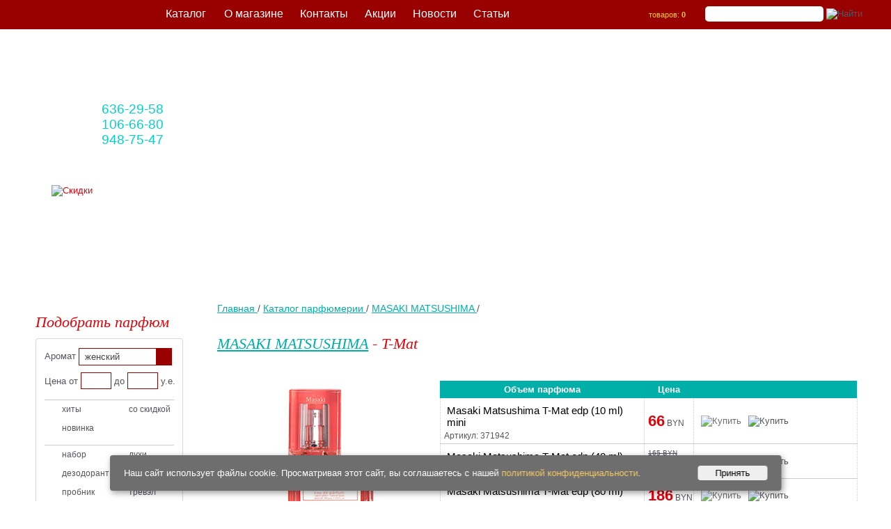

--- FILE ---
content_type: text/html; charset=UTF-8
request_url: https://www.parfumeria.by/?id=22193
body_size: 13551
content:

<!DOCTYPE html>
<html lang="ru" xmlns="http://www.w3.org/1999/xhtml">
<head>
<meta http-equiv="Content-Type" content="text/html; charset=utf-8" />
<title>MASAKI MATSUSHIMA T-Mat купить в Минске, цена</title>
<META name="description" content="Масаки Матсушима Т-Мат Парфюмерная вода оригинал в каталоге: цена, объем, отзывы &#9745; Бесплатная доставка по Минску &#9745; В наличии все объемы, тестер " />
<META name="keywords" content="t-mat masaki matsushima парфюмерия Беларусь Минск духи парфюм аромат parfum parfume парфюмерная туалетная вода интернет магазин парфюмерии мужской женский" />
<meta name='yandex-verification' content='6e8365e1c13ad42c' />
<meta content="width=device-width" name="viewport">
<meta property="og:image" content="https://www.parfumeria.by/user/image/pic/t.mat2.jpg" /> 
<meta property="og:title" content="MASAKI MATSUSHIMA T-Mat купить в Минске, цена - Оригинальная парфюмерия и косметика в Минске" />
<meta property="og:url" content="https://www.parfumeria.by/?id=22193" />
<meta property="og:type" content="" />

<link rel="canonical" href="https://www.parfumeria.by/?id=22193" />
<link rel="icon" href="/favicon.ico" type="image/png">  

<link href="style48.css" type="text/css" rel="stylesheet" />
<script type="text/javascript" src="jsc/jquery-1.7.1.min.js"></script>   

<meta name="facebook-domain-verification" content="7zx5dn414048749361c32ld2qznm7q" />
<!-- Meta Pixel Code -->
<script>
!function(f,b,e,v,n,t,s)
{if(f.fbq)return;n=f.fbq=function(){n.callMethod?
n.callMethod.apply(n,arguments):n.queue.push(arguments)};
if(!f._fbq)f._fbq=n;n.push=n;n.loaded=!0;n.version='2.0';
n.queue=[];t=b.createElement(e);t.async=!0;
t.src=v;s=b.getElementsByTagName(e)[0];
s.parentNode.insertBefore(t,s)}(window, document,'script',
'https://connect.facebook.net/en_US/fbevents.js');
fbq('init', '1251574249339723');
fbq('track', 'PageView');
</script>
<noscript><img height="1" width="1" style="display:none"
src="https://www.facebook.com/tr?id=1251574249339723&ev=PageView&noscript=1"
/></noscript>
<!-- End Meta Pixel Code --> 
</head>

<body>

<script>
		dataLayer=[{
		"ecomm_pagetype": "product",
		"ecomm_pname":['Masaki Matsushima T-Mat edp (10 ml) mini', 'Masaki Matsushima T-Mat edp (40 ml)', 'Masaki Matsushima T-Mat edp (80 ml)', 'Masaki Matsushima T-Mat edp (tester 80 ml)', 'Masaki Matsushima T-Mat EdP (TRAVEL) 3 мл', 'Masaki Matsushima T-Mat EdP (TRAVEL) 5 мл', 'Masaki Matsushima T-Mat EdP (TRAVEL) 8 мл', 'Masaki Matsushima T-Mat EdP (TRAVEL) 10 мл', 'Masaki Matsushima T-Mat EdP (TRAVEL) 15 мл', ],
		"ecomm_pid":['22194', '22195', '25093', '38566', '740921', '740922', '740923', '740924', '740925', ],
		"ecomm_pvalue": [22, 46, 62, 59, 6, 9, 13, 14, 19, ],"ecommerce": {
			"currencyCode": "BYR",
			"impressions": [{
			"id": "22194",
			"name": "Masaki Matsushima T-Mat edp (10 ml) mini",
			"price": "22",
			"brand": "T-Mat",
			"category": "T-Mat/Masaki Matsushima T-Mat edp (10 ml) mini",
			"position":1,
			"variant": "10 ml",
			"list": "product"
			},{
			"id": "22195",
			"name": "Masaki Matsushima T-Mat edp (40 ml)",
			"price": "46",
			"brand": "T-Mat",
			"category": "T-Mat/Masaki Matsushima T-Mat edp (40 ml)",
			"position":2,
			"variant": "40 ml",
			"list": "product"
			},{
			"id": "25093",
			"name": "Masaki Matsushima T-Mat edp (80 ml)",
			"price": "62",
			"brand": "T-Mat",
			"category": "T-Mat/Masaki Matsushima T-Mat edp (80 ml)",
			"position":3,
			"variant": "80 ml",
			"list": "product"
			},{
			"id": "38566",
			"name": "Masaki Matsushima T-Mat edp (tester 80 ml)",
			"price": "59",
			"brand": "T-Mat",
			"category": "T-Mat/Masaki Matsushima T-Mat edp (tester 80 ml)",
			"position":4,
			"variant": "tester 80 ml",
			"list": "product"
			},{
			"id": "740921",
			"name": "Masaki Matsushima T-Mat EdP (TRAVEL) 3 мл",
			"price": "6",
			"brand": "T-Mat",
			"category": "T-Mat/Masaki Matsushima T-Mat EdP (TRAVEL) 3 мл",
			"position":5,
			"variant": "TRAVEL",
			"list": "product"
			},{
			"id": "740922",
			"name": "Masaki Matsushima T-Mat EdP (TRAVEL) 5 мл",
			"price": "9",
			"brand": "T-Mat",
			"category": "T-Mat/Masaki Matsushima T-Mat EdP (TRAVEL) 5 мл",
			"position":6,
			"variant": "TRAVEL",
			"list": "product"
			},{
			"id": "740923",
			"name": "Masaki Matsushima T-Mat EdP (TRAVEL) 8 мл",
			"price": "13",
			"brand": "T-Mat",
			"category": "T-Mat/Masaki Matsushima T-Mat EdP (TRAVEL) 8 мл",
			"position":7,
			"variant": "TRAVEL",
			"list": "product"
			},{
			"id": "740924",
			"name": "Masaki Matsushima T-Mat EdP (TRAVEL) 10 мл",
			"price": "14",
			"brand": "T-Mat",
			"category": "T-Mat/Masaki Matsushima T-Mat EdP (TRAVEL) 10 мл",
			"position":8,
			"variant": "TRAVEL",
			"list": "product"
			},{
			"id": "740925",
			"name": "Masaki Matsushima T-Mat EdP (TRAVEL) 15 мл",
			"price": "19",
			"brand": "T-Mat",
			"category": "T-Mat/Masaki Matsushima T-Mat EdP (TRAVEL) 15 мл",
			"position":9,
			"variant": "TRAVEL",
			"list": "product"
			},]}}];</script>
<!-- Google Tag Manager --> 
<noscript><iframe src="//www.googletagmanager.com/ns.html?id=GTM-56RQS5"
height="0" width="0" style="display:none;visibility:hidden"></iframe></noscript>
<script>(function(w,d,s,l,i){w[l]=w[l]||[];w[l].push({'gtm.start':
new Date().getTime(),event:'gtm.js'});var f=d.getElementsByTagName(s)[0],
j=d.createElement(s),dl=l!='dataLayer'?'&l='+l:'';j.async=true;j.src=
'//www.googletagmanager.com/gtm.js?id='+i+dl;f.parentNode.insertBefore(j,f);
})(window,document,'script','dataLayer','GTM-56RQS5');</script>
<!-- End Google Tag Manager -->

<!--body--><div class="wrapper">
<!--content--><div class="wrapmiddle"><div class="middle">
<div id="cont-page" itemscope itemtype="http://schema.org/Product">
    
    <ul itemscope itemtype="https://schema.org/BreadcrumbList" class="crumbList">
    <li itemprop="itemListElement" itemscope itemtype="https://schema.org/ListItem">
    <a href="/" title="Главная" itemprop="item">
    <span itemprop="name">Главная</span>
    <meta itemprop="position" content="0">
    </a> / </li> 
    <li itemprop="itemListElement" itemscope itemtype="https://schema.org/ListItem">
    <a href="/" title="Главная" itemprop="item">
    <a href="/?id=catalog" title="Каталог парфюмерии" itemprop="item">
    <span itemprop="name">Каталог парфюмерии</span>
    <meta itemprop="position" content="1">
    </a> / </li>  
    <li itemprop="itemListElement" itemscope itemtype="https://schema.org/ListItem">
    <a href="/" title="Главная" itemprop="item">
    <a href="/?id=matsushima" title="MASAKI MATSUSHIMA" itemprop="item">
    <span itemprop="name">MASAKI MATSUSHIMA</span>
    <meta itemprop="position" content="2">
    </a> / </li>
    </ul>
    
    <h1 itemprop="name"><a href="/?id=matsushima">MASAKI MATSUSHIMA</a> - T-Mat</h1> 
    
    <meta itemprop="name" content="MASAKI MATSUSHIMA T-Mat">
    <meta itemprop="brand" content="MASAKI MATSUSHIMA"> 
    <div id="cont-pic"><div><img itemprop="image" src="https://www.parfumeria.by/user/image/pic/t.mat2.jpg" alt="Парфюмерная вода MASAKI MATSUSHIMA T-Mat" title="MASAKI MATSUSHIMA T-Mat">
    </div><div class="girl"><span>Парфюмерная вода для женщин</span></div></div>   
    
    
    <div id="cont-desc"><div class="dec_table">  
    <div><TABLE class="dec" width="96%"><tr><th>Объем парфюма</th><th>Цена</th><th></th></tr><TR  itemprop="offers" itemscope itemtype="http://schema.org/Offer"><TD width="50%">
        <meta itemprop="priceValidUntil" content="2026-01-18">
        <meta itemprop="shippingDetails" content=" ">
        <h3> Masaki Matsushima T-Mat edp (10 ml) mini</h3><span class="grey">Артикул: 371942</span></TD>

		<td width="10%" nowrap>
		<big><strong itemprop="price" content="66">66</strong></big>
		<span itemprop="priceCurrency" content="BYN">BYN</span><!-- | 		<b>22</b> у.е. -->
		<meta itemprop="availability" content="http://schema.org/InStock" />
		</td>

		<TD align=right width="40%" class="bottline"><FORM action="/?id=cart&pid=22194" method="post" style="float:left; margin:1px 5px;"><INPUT type="image" class="cartbutt" alt="Купить" src="img/buy.gif"  onclick="yaCounter41793994.reachGoal('AD_CART'); return true;"></FORM><FORM action="/?id=cartpred&pid=22194" method="post" style="float:left; margin:1px 5px;"><INPUT type="image" alt="Купить" src="img/buypred.gif"><a class="tooltip" href=""><img src="img/memo.gif" alt="" ><span class="custom memo"><img src="img/predzakazmemo.png" alt=""><big>Получите скидку</big><br> при заказе товара сегодня<br>с доставкой через 3-14 дней!</span></a></FORM></td>
  
    
		</TR><TR  itemprop="offers" itemscope itemtype="http://schema.org/Offer"><TD width="50%">
        <meta itemprop="priceValidUntil" content="2026-01-18">
        <meta itemprop="shippingDetails" content=" ">
        <h3> Masaki Matsushima T-Mat edp (40 ml)</h3><span class="grey">Артикул: 368856</span></TD>

		<td width="10%" nowrap><small><del>165 BYN <!-- | 55 у.е. --></del></small><br>
		<big><strong itemprop="price" content="139">139</strong></big>
		<span itemprop="priceCurrency" content="BYN">BYN</span><!-- | 		<b>46.2</b> у.е. -->
		<meta itemprop="availability" content="http://schema.org/InStock" />
		</td>

		<TD align=right width="40%" class="bottline"><FORM action="/?id=cart&pid=22195" method="post" style="float:left; margin:1px 5px;"><INPUT type="image" class="cartbutt" alt="Купить" src="img/buy.gif"  onclick="yaCounter41793994.reachGoal('AD_CART'); return true;"></FORM><FORM action="/?id=cartpred&pid=22195" method="post" style="float:left; margin:1px 5px;"><INPUT type="image" alt="Купить" src="img/buypred.gif"><a class="tooltip" href=""><img src="img/memo.gif" alt="" ><span class="custom memo"><img src="img/predzakazmemo.png" alt=""><big>Получите скидку</big><br> при заказе товара сегодня<br>с доставкой через 3-14 дней!</span></a></FORM></td>
  
    
		</TR><TR  itemprop="offers" itemscope itemtype="http://schema.org/Offer"><TD width="50%">
        <meta itemprop="priceValidUntil" content="2026-01-18">
        <meta itemprop="shippingDetails" content=" ">
        <h3> Masaki Matsushima T-Mat edp (80 ml)</h3><span class="grey">Артикул: 367431</span></TD>

		<td width="10%" nowrap>
		<big><strong itemprop="price" content="186">186</strong></big>
		<span itemprop="priceCurrency" content="BYN">BYN</span><!-- | 		<b>62</b> у.е. -->
		<meta itemprop="availability" content="http://schema.org/InStock" />
		</td>

		<TD align=right width="40%" class="bottline"><FORM action="/?id=cart&pid=25093" method="post" style="float:left; margin:1px 5px;"><INPUT type="image" class="cartbutt" alt="Купить" src="img/buy.gif"  onclick="yaCounter41793994.reachGoal('AD_CART'); return true;"></FORM><FORM action="/?id=cartpred&pid=25093" method="post" style="float:left; margin:1px 5px;"><INPUT type="image" alt="Купить" src="img/buypred.gif"><a class="tooltip" href=""><img src="img/memo.gif" alt="" ><span class="custom memo"><img src="img/predzakazmemo.png" alt=""><big>Получите скидку</big><br> при заказе товара сегодня<br>с доставкой через 3-14 дней!</span></a></FORM></td>
  
    
		</TR><TR  itemprop="offers" itemscope itemtype="http://schema.org/Offer"><TD width="50%">
        <meta itemprop="priceValidUntil" content="2026-01-18">
        <meta itemprop="shippingDetails" content=" ">
        <h3> Masaki Matsushima T-Mat edp (tester 80 ml)</h3><span class="grey">Артикул: 380627</span></TD>

		<td width="10%" nowrap>
		<big><strong itemprop="price" content="177">177</strong></big>
		<span itemprop="priceCurrency" content="BYN">BYN</span><!-- | 		<b>59</b> у.е. -->
		<meta itemprop="availability" content="http://schema.org/InStock" />
		</td>

		<TD align=right width="40%" class="bottline"><FORM action="/?id=cart&pid=38566" method="post" style="float:left; margin:1px 5px;"><INPUT type="image" class="cartbutt" alt="Купить" src="img/buy.gif"  onclick="yaCounter41793994.reachGoal('AD_CART'); return true;"></FORM><FORM action="/?id=cartpred&pid=38566" method="post" style="float:left; margin:1px 5px;"><INPUT type="image" alt="Купить" src="img/buypred.gif"><a class="tooltip" href=""><img src="img/memo.gif" alt="" ><span class="custom memo"><img src="img/predzakazmemo.png" alt=""><big>Получите скидку</big><br> при заказе товара сегодня<br>с доставкой через 3-14 дней!</span></a></FORM></td>
  
    
		</TR><TR  itemprop="offers" itemscope itemtype="http://schema.org/Offer"><TD width="50%">
        <meta itemprop="priceValidUntil" content="2026-01-18">
        <meta itemprop="shippingDetails" content=" ">
        <h3> Masaki Matsushima T-Mat EdP (TRAVEL) 3 мл</h3><span class="grey">Артикул: 809983</span></TD>

		<td width="10%" nowrap>
		<big><strong itemprop="price" content="19">19</strong></big>
		<span itemprop="priceCurrency" content="BYN">BYN</span><!-- | 		<b>6.11</b> у.е. -->
		<meta itemprop="availability" content="http://schema.org/InStock" />
		</td>

		<TD align=right width="40%" class="bottline"><FORM action="/?id=cart&pid=740921" method="post" style="float:left; margin:1px 5px;"><INPUT type="image" class="cartbutt" alt="Купить" src="img/buy.gif"  onclick="yaCounter41793994.reachGoal('AD_CART'); return true;"></FORM><FORM action="/?id=cartpred&pid=740921" method="post" style="float:left; margin:1px 5px;"><INPUT type="image" alt="Купить" src="img/buypred.gif"><a class="tooltip" href=""><img src="img/memo.gif" alt="" ><span class="custom memo"><img src="img/predzakazmemo.png" alt=""><big>Получите скидку</big><br> при заказе товара сегодня<br>с доставкой через 3-14 дней!</span></a></FORM></td>
  
    
		</TR><TR  itemprop="offers" itemscope itemtype="http://schema.org/Offer"><TD width="50%">
        <meta itemprop="priceValidUntil" content="2026-01-18">
        <meta itemprop="shippingDetails" content=" ">
        <h3> Masaki Matsushima T-Mat EdP (TRAVEL) 5 мл</h3><span class="grey">Артикул: 809984</span></TD>

		<td width="10%" nowrap>
		<big><strong itemprop="price" content="28">28</strong></big>
		<span itemprop="priceCurrency" content="BYN">BYN</span><!-- | 		<b>9.27</b> у.е. -->
		<meta itemprop="availability" content="http://schema.org/InStock" />
		</td>

		<TD align=right width="40%" class="bottline"><FORM action="/?id=cart&pid=740922" method="post" style="float:left; margin:1px 5px;"><INPUT type="image" class="cartbutt" alt="Купить" src="img/buy.gif"  onclick="yaCounter41793994.reachGoal('AD_CART'); return true;"></FORM><FORM action="/?id=cartpred&pid=740922" method="post" style="float:left; margin:1px 5px;"><INPUT type="image" alt="Купить" src="img/buypred.gif"><a class="tooltip" href=""><img src="img/memo.gif" alt="" ><span class="custom memo"><img src="img/predzakazmemo.png" alt=""><big>Получите скидку</big><br> при заказе товара сегодня<br>с доставкой через 3-14 дней!</span></a></FORM></td>
  
    
		</TR><TR  itemprop="offers" itemscope itemtype="http://schema.org/Offer"><TD width="50%">
        <meta itemprop="priceValidUntil" content="2026-01-18">
        <meta itemprop="shippingDetails" content=" ">
        <h3> Masaki Matsushima T-Mat EdP (TRAVEL) 8 мл</h3><span class="grey">Артикул: 809985</span></TD>

		<td width="10%" nowrap>
		<big><strong itemprop="price" content="41">41</strong></big>
		<span itemprop="priceCurrency" content="BYN">BYN</span><!-- | 		<b>13.37</b> у.е. -->
		<meta itemprop="availability" content="http://schema.org/InStock" />
		</td>

		<TD align=right width="40%" class="bottline"><FORM action="/?id=cart&pid=740923" method="post" style="float:left; margin:1px 5px;"><INPUT type="image" class="cartbutt" alt="Купить" src="img/buy.gif"  onclick="yaCounter41793994.reachGoal('AD_CART'); return true;"></FORM><FORM action="/?id=cartpred&pid=740923" method="post" style="float:left; margin:1px 5px;"><INPUT type="image" alt="Купить" src="img/buypred.gif"><a class="tooltip" href=""><img src="img/memo.gif" alt="" ><span class="custom memo"><img src="img/predzakazmemo.png" alt=""><big>Получите скидку</big><br> при заказе товара сегодня<br>с доставкой через 3-14 дней!</span></a></FORM></td>
  
    
		</TR><TR  itemprop="offers" itemscope itemtype="http://schema.org/Offer"><TD width="50%">
        <meta itemprop="priceValidUntil" content="2026-01-18">
        <meta itemprop="shippingDetails" content=" ">
        <h3> Masaki Matsushima T-Mat EdP (TRAVEL) 10 мл</h3><span class="grey">Артикул: 809986</span></TD>

		<td width="10%" nowrap>
		<big><strong itemprop="price" content="45">45</strong></big>
		<span itemprop="priceCurrency" content="BYN">BYN</span><!-- | 		<b>14.89</b> у.е. -->
		<meta itemprop="availability" content="http://schema.org/InStock" />
		</td>

		<TD align=right width="40%" class="bottline"><FORM action="/?id=cart&pid=740924" method="post" style="float:left; margin:1px 5px;"><INPUT type="image" class="cartbutt" alt="Купить" src="img/buy.gif"  onclick="yaCounter41793994.reachGoal('AD_CART'); return true;"></FORM><FORM action="/?id=cartpred&pid=740924" method="post" style="float:left; margin:1px 5px;"><INPUT type="image" alt="Купить" src="img/buypred.gif"><a class="tooltip" href=""><img src="img/memo.gif" alt="" ><span class="custom memo"><img src="img/predzakazmemo.png" alt=""><big>Получите скидку</big><br> при заказе товара сегодня<br>с доставкой через 3-14 дней!</span></a></FORM></td>
  
    
		</TR><TR  itemprop="offers" itemscope itemtype="http://schema.org/Offer"><TD width="50%">
        <meta itemprop="priceValidUntil" content="2026-01-18">
        <meta itemprop="shippingDetails" content=" ">
        <h3> Masaki Matsushima T-Mat EdP (TRAVEL) 15 мл</h3><span class="grey">Артикул: 809987</span></TD>

		<td width="10%" nowrap>
		<big><strong itemprop="price" content="59">59</strong></big>
		<span itemprop="priceCurrency" content="BYN">BYN</span><!-- | 		<b>19.6</b> у.е. -->
		<meta itemprop="availability" content="http://schema.org/InStock" />
		</td>

		<TD align=right width="40%" class="bottline"><FORM action="/?id=cart&pid=740925" method="post" style="float:left; margin:1px 5px;"><INPUT type="image" class="cartbutt" alt="Купить" src="img/buy.gif"  onclick="yaCounter41793994.reachGoal('AD_CART'); return true;"></FORM><FORM action="/?id=cartpred&pid=740925" method="post" style="float:left; margin:1px 5px;"><INPUT type="image" alt="Купить" src="img/buypred.gif"><a class="tooltip" href=""><img src="img/memo.gif" alt="" ><span class="custom memo"><img src="img/predzakazmemo.png" alt=""><big>Получите скидку</big><br> при заказе товара сегодня<br>с доставкой через 3-14 дней!</span></a></FORM></td>
  
    
		</TR></TABLE></div></div><div style="margin-left:25px;"><small><noindex>
<i>edp</i> - Eau de Parfum, парфюм в концентрации парфюмерной воды<br>
<i>edt</i> - Eau de Toilette, парфюм в концентрации туалетной воды<br>
<i>edc</i> - Eau de Cologne, парфюм в концентрации одеколона
</noindex></small></div><br /><br />
    <div itemprop="description"><p><span style="font-weight: bold;">T-Mat </span>от <span style="font-weight: bold;">Masaki Matsushima</span> &ndash; изысканный цветочный женский аромат с волнующим аккордом цветка цикламен. Парфюмерная композиция Масаки Матсушима Т-Мат в начале открывается фруктовый микс с охлаждающей мятой, что тонизирует настроение, цветочные нотки окутывают очарованием, а сахарная вата и мускус придадут шлейфу изысканную сладость.<br /></p>
<p>В верхних нотах <span style="font-weight: bold;">T-Mat</span> господствуют: мандарин, мята, лимон, груша. Ноты сердца: цветок цикламен, ландыш, фрезия. Базовые ноты: сахарная вата, мускус.<br /></p>
<p>Создан аромат <span style="font-weight: bold;">Masaki Matsushima T-Mat</span> в 2019 году.<br /></p>
        <!-- <p><br />Купить <strong>MASAKI MATSUSHIMA T-Mat</strong> можно нажав кнопку "Купить" у соответствующей позиции. Количество товара можно указать на следующей появившейся странице.</p> -->
        <p style="background: #f3f3f3;padding: 19px;margin: 15px 0;font-size: 13px;">Все продукты MASAKI MATSUSHIMA соответствуют стандартам качества, имеют декларацию соответствия по международному стандарту ЕАС и подтверждены сертификатами.</p><p><b>Оплата товара производится в белорусских рублях!</b>

<p class="red"><br /><big><b>
<!--
Дорогие друзья! Обратите внимание, что 1 января наш магазин на Кальварийской не работает! Магазин в ТЦ «Дана Молл» будет работать с 12:00 до 22:00! Желаем приятных покупок и счастливого Нового года!
<br /><br />
-->
Дорогие друзья! Только до 31.01.2026 <a href="https://www.parfumeria.by/?id=Akcia-2025-12-30-Kazhdyi-tretii-aromat-na-raspiv-so-skidkoi-30-Vygodnyi-sposob-poprobovat-bolshe" target="_blank">Каждый третий аромат на распив — со скидкой –30%</a>!
</b></big></p><br />

<ul>

<li class="red"><b>ОРИГИНАЛ.</b> <b>Доставка</b> по Минску Пн-Сб с 9<sup>00</sup> до 22<sup>00</sup> без выходных.</li>
<li class="red">Бесплатная доставка по Минску при сумме заказа от 120 руб! <a href="/?id=about#dostavka" target="_blank">Подробнее</a> »</li>
<li>При оформлении предварительного заказа с доставкой от 3 до 14 дней <span class="red">СКИДКА до 10%!</span> <a href="/?id=about#zakaz" target="_blank">Подробнее</a> »</li>
<li>Рассрочка до 4 мес по карте ХАЛВА. <a href="/?id=about#halva">Подробнее</a> »</li>
<li>При отсутствии товара на складе магазина и у поставщиков цена на товар может изменяться и сроки доставки могут превысить 14 дней.</li>
<li>Travel версии на 3, 5, 8, 10, 15 мл это отливант</li>
<li>Полный ассортимент отливантов доступных в <a href="https://www.parfumeria.by/?id=raspiv-parfumerii-v-minske" title="Распив" target="_blank">распив</a>!</li>
<li>Упаковка товара может отличаться от изображения.</li>

</ul>
</p>
<script type="text/javascript" src="//yandex.st/share/share.js" charset="utf-8"></script>

<div class="yashare-auto-init" data-yashareL10n="ru" data-yashareType="none" data-yashareQuickServices="vkontakte,facebook,twitter,odnoklassniki,moimir,lj"></div>
<p></p></div><!--itemprop--> </div><div class="clear"></div></div>


	<h2>Отзывы</h2>
	
	<div class="otzyvy">
		
	<div class="new_comment_link">
		<a class="podrobnee" id="add_comment" >ОСТАВИТЬ ОТЗЫВ</a>
	</div>
	<script type="text/javascript">
				
	
		jQuery(document).ready(function($){
			$("#add_comment").click(function(){
				$("#new_comment_form").toggle();
			});

			$("#new_comment_form").submit(function(){
				var has_errors = false;
				var messages = [];
				var user_name = $.trim($("#user_name").val());
				var comment_field = $.trim($("#comment_field").val());
				var code = $.trim($("#code").val());
				if(user_name==''){
					has_errors = true;
					messages.push('Поле "Ваше имя" обязательное для заполнения');
				}	
				if(user_email==''){
					has_errors = true;
					messages.push('Поле "E-mail" обязательное для заполнения');
				}
				if(comment_field==''){
					has_errors = true;
					messages.push('Поле "Комментарий" обязательное для заполнения');
				}	
				if(code==''){
					has_errors = true;
					messages.push('Поле "Посчитайте выражение" обязательное для заполнения');
				}	
				if(code!= eval($("#operation").text())){
					has_errors = true;
					messages.push('Не правильно подсчитано выражение');
				}	
				
				
				if(has_errors){
					alert("Форма содержит ошибки:" + "\n" + messages.join("\n"));
					return false;
				}	
			});
		});
	</script>
	
	<div id="new_comment_form" style="display: none;">
	<form method="post" action="">
	<div class="form_field">
	<label for="user_name">Ваше имя <span>*</span></label><input type="text" id="user_name" name="response[name]" value=""></div>
	<div class="form_field">
	<label for="user_email">E-mail  <span>*</span></label><input type="text" id="user_email" name="response[email]" value=""></div>
	<div class="form_field">
	<label for="comment_field">Комментарий <span>*</span></label><textarea id="comment_field" name="response[text]"></textarea></div>
	<div class="form_field">
    <label for="message_code">Посчитайте выражение <span id="operation">26 + 47</span> <span>*</span></label>
    <input type="text" name="response[code]" style="width: 80px;" id="code" maxlength="6" size="6"></div>
				
	<div class="form_submit"><input type="submit" name="saveresponse" value="Добавить"></div>
	</form>
</div>
	
	
	
	</div>


<noindex></noindex><noindex><h2>Хиты продаж</h2>
		<div class="boxprod" data-b="2" data-id="21089" data-name="Si Fiori Eau de Parfum" data-price="0" data-brand="GIORGIO ARMANI" data-variant="Array" data-position="1">
		<div class="image" style="background:#fff url(https://www.parfumeria.by/user/image/ico/ico21089.jpg) no-repeat 50% 50%">
		<a href="/?id=21089" title="Si Fiori Eau de Parfum"><img src="img/n-hit.gif" alt="Si Fiori Eau de Parfum" width="260" height="130" /></a></div><div class="girl"><a href="/?id=21089" title="Si Fiori Eau de Parfum">Si Fiori Eau de Parfum</a></div>
		<div class="description">Чувственная и богатая композиция для смелых и сильных дам.</div>
		<!--<a href="/?id=21089" class="podrobnee">Подробнее</a>--></div>
		<div class="boxprod" data-b="2" data-id="21380" data-name="Colors de Benetton Man Blue" data-price="0" data-brand="BENETTON" data-variant="Array" data-position="2">
		<div class="image" style="background:#fff url(https://www.parfumeria.by/user/image/ico/ico21380.jpg) no-repeat 50% 50%">
		<a href="/?id=21380" title="Colors de Benetton Man Blue"><img src="img/n-hit.gif" alt="Colors de Benetton Man Blue" width="260" height="130" /></a></div><div class="men"><a href="/?id=21380" title="Colors de Benetton Man Blue">Colors de Benetton Man Blue</a></div>
		<div class="description">Свежий, легкий мужской парфюм  с цитрусовым звучанием.</div>
		<!--<a href="/?id=21380" class="podrobnee">Подробнее</a>--></div>
		<div class="boxprod" data-b="2" data-id="17345" data-name="Miss Franck Olivier" data-price="0" data-brand="FRANCK OLIVIER" data-variant="Array" data-position="3">
		<div class="image" style="background:#fff url(https://www.parfumeria.by/user/image/ico/ico17345.jpg) no-repeat 50% 50%">
		<a href="/?id=17345" title="Miss Franck Olivier"><img src="img/n-hit.gif" alt="Miss Franck Olivier" width="260" height="130" /></a></div><div class="girl"><a href="/?id=17345" title="Miss Franck Olivier">Miss Franck Olivier</a></div>
		<div class="description">Беззаботный цветочный парфюм для женщин, который по украсит туалетный столик любительниц нежных ароматов.</div>
		<!--<a href="/?id=17345" class="podrobnee">Подробнее</a>--></div>
		<div class="boxprod" data-b="2" data-id="756400" data-name="Drunk Lovers" data-price="0" data-brand="BORNTOSTANDOUT" data-variant="Array" data-position="4">
		<div class="image" style="background:#fff url(https://www.parfumeria.by/user/image/ico/borntostandout-drunk-lovers.jpg) no-repeat 50% 50%">
		<a href="/?id=Parfum-Borntostandout-Drunk-Lovers-EdP" title="Drunk Lovers"><img src="img/n-hit.gif" alt="Drunk Lovers" width="260" height="130" /></a></div><div class="uni"><a href="/?id=Parfum-Borntostandout-Drunk-Lovers-EdP" title="Drunk Lovers">Drunk Lovers</a></div>
		<div class="description">Волнующий и яркий древесно-фужерный аромат для   мужчин и женщин.</div>
		<!--<a href="/?id=Parfum-Borntostandout-Drunk-Lovers-EdP" class="podrobnee">Подробнее</a>--></div><a class="podrobnee2" href="/?gender=no&new_hit=on&id=filter">Все хиты продаж</a></noindex><div class="clear"></div><noindex><h2>Новинки парфюмерии</h2>
		<div class="boxprod">
		<div class="image" style="background:#fff url(https://www.parfumeria.by/user/image/ico/Azzaro-Forever-Wanted-Elixir.jpg) no-repeat 50% 50%">
		<a href="/?id=Parfum-Azzaro-Forever-Wanted-Elixir-Parfum" title="Forever Wanted Elixir"><img src="img/novinka.gif" alt="Forever Wanted Elixir" width="260" height="130" /></a></div><div class="men"><a href="/?id=Parfum-Azzaro-Forever-Wanted-Elixir-Parfum" title="Forever Wanted Elixir">Forever Wanted Elixir</a></div>
		<div class="description">Соблазнительный и дерзкий кожаный аромат для мужчин.</div>
		<!--<a href="/?id=Parfum-Azzaro-Forever-Wanted-Elixir-Parfum" class="podrobnee">Подробнее</a>--></div>
		<div class="boxprod">
		<div class="image" style="background:#fff url(https://www.parfumeria.by/user/image/ico/dilis-niche-collection-cold-galaxy.jpg) no-repeat 50% 50%">
		<a href="/?id=Parfum-Dilis-Parfum-2-Cold-Galaxy-Extrait-de-Parfum" title="№2 Cold Galaxy"><img src="img/novinka.gif" alt="№2 Cold Galaxy" width="260" height="130" /></a></div><div class="men"><a href="/?id=Parfum-Dilis-Parfum-2-Cold-Galaxy-Extrait-de-Parfum" title="№2 Cold Galaxy">№2 Cold Galaxy</a></div>
		<div class="description">Утончённый и элегантный восточно-древесный аромат для мужчин.</div>
		<!--<a href="/?id=Parfum-Dilis-Parfum-2-Cold-Galaxy-Extrait-de-Parfum" class="podrobnee">Подробнее</a>--></div>
		<div class="boxprod">
		<div class="image" style="background:#fff url(https://www.parfumeria.by/user/image/ico/Fugazzi-Orange-Crush-Parfum.jpg) no-repeat 50% 50%">
		<a href="/?id=Parfum-Fugazzi-Orange-Crush-Parfum" title="Orange Crush"><img src="img/novinka.gif" alt="Orange Crush" width="260" height="130" /></a></div><div class="uni"><a href="/?id=Parfum-Fugazzi-Orange-Crush-Parfum" title="Orange Crush">Orange Crush</a></div>
		<div class="description">Яркий и свежий древесный аромат для мужчин и женщин.</div>
		<!--<a href="/?id=Parfum-Fugazzi-Orange-Crush-Parfum" class="podrobnee">Подробнее</a>--></div>
		<div class="boxprod">
		<div class="image" style="background:#fff url(https://www.parfumeria.by/user/image/ico/Guerlain-Peche-Mirage-EdP.jpg) no-repeat 50% 50%">
		<a href="/?id=Parfum-Guerlain-Peche-Mirage-EdP" title="Peche Mirage"><img src="img/novinka.gif" alt="Peche Mirage" width="260" height="130" /></a></div><div class="uni"><a href="/?id=Parfum-Guerlain-Peche-Mirage-EdP" title="Peche Mirage">Peche Mirage</a></div>
		<div class="description">Роскошный фруктово-цветочный унисекс-аромат с нотами персика и кожи для мужчин и женщин.</div>
		<!--<a href="/?id=Parfum-Guerlain-Peche-Mirage-EdP" class="podrobnee">Подробнее</a>--></div><a class="podrobnee2" href="/?gender=no&new_sale=on&id=filter">Все новинки парфюмерии</a></noindex>
<div class="clear"></div>

</div></div><!--/content-->
    
<!--left--><div class="left">
<div class="toggle-menu-btn3">ПОДОБРАТЬ ПАРФЮМ</div>
<div class="colblock">
<h2 class="none">Подобрать парфюм</h2>
<div class="filtr">
<form action="/?id=filter" method="get">
Аромат <select style="width:134px;"  class="chosen-select" id="select_new" name="gender">
<option selected value="жен">женский</option>
<option value="муж">мужской</option>
<option value="">унисекс</option>
</select><br>
<label for="priceot">Цена от</label> <input id="priceot" class="price" type="text" value="" name="price_from"> <label for="pricedo">до</label> <input id="pricedo" class="price" type="text" value="" name="price_to"> у.е.<br>
<div class="hr"></div>
<div class="component-checkbox checkbox_item"><input id="new_hit"  type="checkbox" name="new_hit"> <label for="new_hit">хиты</label></div>
<div class="component-checkbox checkbox_item"><input id="price_sale" type="checkbox" name="price_sale"> <label for="price_sale" >со скидкой</label></div>
<div class="component-checkbox checkbox_item"><input id="new_sale"  type="checkbox" name="new_sale"> <label for="new_sale">новинка</label></div>
<div class="hr"></div>
<div class="component-checkbox checkbox_item"><input id="new_nabor"  type="checkbox" name="new_nabor"> <label for="new_nabor">набор</label></div>
<div class="component-checkbox checkbox_item"><input id="new_duhi"  type="checkbox" name="new_duhi"> <label for="new_duhi">духи</label></div>
<div class="component-checkbox checkbox_item"><input id="new_deo"  type="checkbox" name="new_deo"> <label for="new_deo">дезодорант</label></div>
<div class="component-checkbox checkbox_item"><input id="new_tester"  type="checkbox" name="new_tester"> <label for="new_tester">тестер</label></div>
<div class="component-checkbox checkbox_item"><input id="new_probnik"  type="checkbox" name="new_probnik"> <label for="new_probnik">пробник</label></div>
<div class="component-checkbox checkbox_item"><input id="new_travel"  type="checkbox" name="new_travel"> <label for="new_travel">тревэл</label></div>
<div class="hr"></div>
<input class="button" type="submit">
<input type="hidden" value="filter" name="id" >
</form>

</div>
<div class="none">

<div class="hity"><br />
<a href="https://ok.ru/group/53083649802399"  title="Parfumeria.by в Одноклассниках"><img width="31" height="31" src="/img/socialki-ok.png" alt="Parfumeria.by в Одноклассниках" /></a>  

<a href="https://www.facebook.com/parfumeria.by/" title="Parfumeria.by в Фейсбуке"><img width="31" height="31" src="/img/socialki-fb.png" alt="Parfumeria.by в Фейсбуке" /></a>  

<a href="https://vk.com/parfumeria_1"  title="Parfumeria.by в Вконтакте"><img width="31" height="31" alt="Parfumeria.by в Вконтакте" src="/img/socialki-vk.png" /></a>  

<a href="https://www.instagram.com/parfumeria.by/profilecard/?igsh=bDd5YjQ1NG9rcXNk"  title="Parfumeria.by в Инстограмме"><img width="31" height="31" alt="Parfumeria.by в Инстограмме" src="/img/socialki-in.png" /></a>    

<a href="https://tiktok.com/@parfumeria.by"  title="Parfumeria.by в TikTok"><img width="31" height="31" alt="Parfumeria.by в TikTok" src="/img/socialki-tt.png" /></a></div>
<h2>Парфюм дня!</h2>
<div class="hity"><!--
<a href="/?id=Akcia-k-23-fevralya-2023"  title="Акция ко Дню защитника Отечества"><img width="211" height="299" src="/user/image/postery/Akcia-k-23-fevralya-2023.jpg" alt="Акция ко Дню защитника Отечества" /></a>
<a href="/?id=Aktsiya-v-marte-Podarki-2023"  title="Весь март Вас ждут подарки"><img width="211" height="299" src="/user/image/postery/Poster-8-March.jpg" alt="Весь март Вас ждут подарки" /></a>
-->

<a href="/?id=Parfum-Rouge-Bunny-Rouge-Embers" title="Rouge Bunny Rouge Embers"><img width="211" height="299" alt="Rouge Bunny Rouge Embers" src="/user/image/postery/Poster-Rouge-Bunny-Rouge-Embers.jpg" /></a>


<a href="/?id=Parfum-State-of-Mind-Butterfly-Mind-Edp" title="State of Mind Butterfly Mind"><img src="/user/image/postery/Poster-State-of-Mind-Butterfly-Mind.jpg" width="211" height="299" alt="State of Mind Butterfly Mind" /></a>

<a href="/?id=13026" title="Paco Rabanne Olympea"><img width="211" height="299" src="/user/image/postery/Poster-Paco-Rabanne-Olympea.jpg" alt="Paco Rabanne Olympea" /></a></div>
<h2>Подарочные наборы</h2>
<ul>
<li><a href="/?id=Parfum-State-of-Mind-Butterfly-Mind-Edp">State of Mind Butterfly Mind</a></li>
<li><a href="/?id=21892">State of Mind L`Ame Slave</a></li>
<li><a href="/?id=Parfum-State-of-Mind-Secret-of-Success-Edp">State of Mind Secret of Success</a></li>
<li><a href="/?id=Parfum-State-of-Mind-Open-Mind">State of Mind Open Mind</a></li>
<li><a href="/?id=21830">State of Mind Natural Elegance</a></li>
<li><a href="/?id=21873">State of Mind Voluptuous Seduction</a></li>
<li><a href="/?id=Parfum-Lancome-Les-Attentions-Particulieres-La-beaute">Lancome Les Attentions Particulieres La beaute</a></li>

<li><a href="/?id=Parfum-Brocard-Svetskaya-Lvitca">Brocard Светская Львица Набор</a></li>
<li><a href="/?id=2282">Narciso Rodriguez For Her Eau De Parfum</a></li>
<li><a href="/?id=Parfum-Narciso-Rodriguez-Narciso-Eau-de-Parfum-Ambree">Narciso Rodriguez Narciso Eau de Parfum Ambree</a></li>
<li><a href="/?id=Parfum-Narciso-Rodriguez-For-Her-EdT">Narciso Rodriguez For Her</a></li>
<li><a href="/?id=21099">Narciso Rodriguez Pure Musc For Her</a></li>
<li><a href="/?id=22674">Narciso Rodriguez for Him Bleu Noir</a></li>

<li><a href="/?id=Parfum-Versace-Pour-Homme-EdT">Versace Pour Homme Набор</a></li>
<li><a href="/?id=Parfum-Versace-Bright-Crystal-EdT">Versace Bright Crystal Набор</a></li>
<li><a href="/?id=20101">Antonio Banderas Power of Seduction</a></li>
<li><a href="/?id=Parfum-Antonio-Banderas-Blue-Seduction-for-Women-EdT">Antonio Banderas Blue Seduction For Women</a></li>
<li><a href="/?id=Parfum-Antonio-Banderas-The-Icon">Antonio Banderas The Icon</a></li>
<li><a href="/?id=Parfum-Lacoste-Pour-Femme-EdP">Lacoste Pour Femme</a></li>
<li><a href="/?id=Parfum-Giorgio-Armani-My-Way">Giorgio Armani My Way</a></li>

<li><a href="/?id=Parfum-Bvlgari-Omnia-Crystalline-EdT">Bvlgari Omnia Crystalline</a></li>
<li><a href="/?id=Parfum-Azzaro-Chrome-EdT">Azzaro Chrome</a></li>
<li><a href="/?id=2118">Dolce & Gabbana The One For Men</a></li>
<li><a href="/?id=Parfum-Hugo-Boss-Boss-Bottled-N6">Hugo Boss №6</a></li>
<li><a href="/?id=2269">Mexx Ice Touch Woman</a></li>
<li><a href="/?id=Parfum-Prada-Luna-Rossa-EdT">Prada Luna Rossa</a></li>
<li><a href="/?id=Parfum-Versace-Crystal-Noir-EdT">Versace Crystal Noir</a></li>
</ul>


<p>Заказ парфюмерии в нашем магазине осуществляется без выходных. </p>
<p class="red">Бесплатная доставка по Минску при сумме заказа от 120 руб. <a href="/?id=about#dostavka">Подробнее</a> »</p>
<p><br />
Частное унитарное предприятие "Аромабар" УНП 193770421. Свидетельство №193770421 выдано Минским горисполкомом 11.06.24г. Юридический и почтовый адрес: 220004, Беларусь, г. Минск, пер. Тучинский, д. 2, оф. 22.
<br /><br />
Интернет-магазин Parfumeria.by зарегистрирован 10.02.2025 в торговом реестре администрации Фрунзенского района города Минска. Регистрационный номер 741843
<br /><br />
<b>Режим работы</b>
<br />Операторы работают по будням с 9:00 до 18:00, сб.-вс.: с 10:00 до 18:00.
<br />Служба доставки работает по будням с 9:00 до 22:00, сб.-вс.: с 10:00 до 20:00.</p>
<b>Контактные телефоны:</b>
<div class="teltop">+375 33 <a onclick="ym(29796534,'reachGoal','callfromthesite'); dataLayer.push({'event':'UAevent','eventCategory':'link','eventAction':'clicks','eventLabel':'callfromthesite'});" href="tel:+375336362958"><span>636-29-58</span></a> (мтс)<br />
+375 29 <a onclick="ym(29796534,'reachGoal','callfromthesite'); dataLayer.push({'event':'UAevent','eventCategory':'link','eventAction':'clicks','eventLabel':'callfromthesite'});" href="tel:+375291066680"><span>106-66-80</span></a> (A1)<br />
+375 25 <a onclick="ym(29796534,'reachGoal','callfromthesite'); dataLayer.push({'event':'UAevent','eventCategory':'link','eventAction':'clicks','eventLabel':'callfromthesite'});" href="tel:+375259487547"><span>948-75-47</span></a> (life)<br /></div>
</div>
</div>

</div><!--/left-->    
	
</div><!--/body-->


<!--header--> 
<div class="headd">
<div class="header">
	  <div class="logo"><a href="../" title="Парфюмерия в Минске" class="logoimg"></a>
      <div class="teltop">+375 33 <a onclick="ym(29796534,'reachGoal','callfromthesite'); dataLayer.push({'event':'UAevent','eventCategory':'link','eventAction':'clicks','eventLabel':'callfromthesite'});" href="tel:+375336362958"><span>636-29-58</span></a> (мтс)<br />
+375 29 <a onclick="ym(29796534,'reachGoal','callfromthesite'); dataLayer.push({'event':'UAevent','eventCategory':'link','eventAction':'clicks','eventLabel':'callfromthesite'});" href="tel:+375291066680"><span>106-66-80</span></a> (A1)<br />
+375 25 <a onclick="ym(29796534,'reachGoal','callfromthesite'); dataLayer.push({'event':'UAevent','eventCategory':'link','eventAction':'clicks','eventLabel':'callfromthesite'});" href="tel:+375259487547"><span>948-75-47</span></a> (life)<br /></div> 
   		<div class="yarlyk">    
		  	<div id="logo_pic"><a href="/?id=actions"><img src="img/yarlyk.png" width="174" height="165" alt="Скидки" /></a></div>
	  	</div>
    </div>  
    
    
    <div class="redline">
        
    <div class="search">
        <form action="/?id=search" method="post">
        <table><tr><td><span><label for="search"></label>&nbsp;</span> <input type="text" id="search" name="search_string" class="searchf" aria-label="Search"></td>
        <td><input type="image" alt="Найти" name="B1" src="img/searchb.gif" class="searchb" aria-label="Search" title="Найти" ></td></tr></table>
        </form>
    </div>
   	<div class="icons">
    	<div class="iconf"><a href="/?id=feedback">Написать письмо</a></div>
      <div class="iconc"><a href="/?id=cart">товаров: <strong>0</strong></a></div>
    </div>

    <div class="toggle-menu-btn1"></div>
      
    <div id="menutop">
        <div class="menutop2"><a href="/?id=stati" title="Статьи">Статьи</a></div>
        <div class="menutop2"><a href="/?id=news" title="Новости">Новости</a></div>
        <div class="menutop2"><a href="/?id=actions" title="Новости">Акции</a></div>
        <div class="menutop2"><a href="/?id=feedback" title="Контакты">Контакты</a></div>
        <div class="menutop2"><a href="/?id=about" title="О магазине">О магазине</a></div>
    </div> <!--menutop -->

  
  
  
   
  <div class="toggle-menu-btn">КАТАЛОГ ПАРФЮМЕРИИ</div>
  
  <div class="menutop2" id="mainNav"><div class="mainNav">
  <ul><li><a class="mainNavK" href="/?id=catalog">Каталог</a>
  <ul class="subNav navWide" >
  <div class="caton"><a href="/?id=catalog">Каталог</a></div>

	<li><ul class="menu_inner clearfix">
  
	<li class="navColumn">
  <div>Для кого</div>  
  <ul>
    <li class="bull"><a title="Парфюмерия для женщин" href="/?id=Zhenskaya-parfiumeriya">Для женщин</a></li>
    <li class="bull"><a title="Парфюмерия для мужчин" href="/?id=Muzhskaia-parfiumeriya">Для мужчин</a></li> 
    <li class="bull"><a title="Парфюмерия для детей" href="/?id=Detskaia-parfiumeriia">Для детей</a></li>
    <li class="bull"><a title="Парфюмерия унисекс" href="/?id=Uniseks-parfiumeriya">Унисекс</a></li> 
  </ul>
  <div>Рекомендуем</div>
  <ul>
    <li class="bull"><a title="Распродажа парфюмерии" href="/?id=filter&gender=all&price_sale=on">Распродажа</a></li>
    <li class="bull"><a title="Новинки парфюмерии" href="/?gender=no&new_sale=on&id=filter">Новинки</a></li>
    <li class="bull"><a title="Хиты парфюмерии" href="/?gender=no&new_hit=on&id=filter">Хиты продаж</a></li>
    <li class="bull"><a title="Духи" href="/?id=duhi">Духи</a></li>     
    <li class="bull"><a title="Распив парфюмерии" href="/?id=raspiv-parfumerii-v-minske">Распив</a></li>
    <li class="bull"><a title="Тестеры парфюмерии" href="/?id=filter&gender=no&new_tester=on">Тестеры</a></li>
    <li class="bull"><a title="Наборы парфюмерии" href="/?id=nabor">Наборы</a></li>
    <li class="bull"><a title="Косметика" href="/?id=kosmetika">Косметика</a></li>
    <li class="bull"><a title="Косметика аптечная" href="/?id=aptechnaya-kosmetika">Аптечная косметика</a></li>
  </ul>                          
  <div>Отливанты</div>  
  <ul>
    <li class="bull"><a title="Ассортимент распива" href="/?id=raspiv-parfumerii-v-minske">Ассортимент</a></li>
    <li class="bull"><a title="Атомайзеры" href="/?id=parfum-atomizer">Атомайзеры</a></li>
    <li class="bull"><a title="Travel Box" href="/?id=Parfum-Travel-Box">Travel Box</a></li> 
  </ul>
  </li> 
  
  <li class="navColumn">
  <div>БРЕНДЫ</div>
  <ul>
    <li class="bull"><a title="Парфюмерия Amouage" href="/?id=amouage">Amouage</a></li>
    <li class="bull"><a title="Парфюмерия Bvlgari" href="/?id=bvlgari">Bvlgari</a></li>
    <li class="bull"><a title="Парфюмерия Chanel" href="/?id=chanel">Chanel</a></li>
    <li class="bull"><a title="Парфюмерия Creed" href="/?id=creed">Creed</a></li>
    <li class="bull"><a title="Парфюмерия Essential Parfums" href="/?id=essential-parfums">Essential Parfums</a></li>
    <li class="bull"><a title="Парфюмерия Ex Nihilo" href="/?id=ex-nihilo">Ex Nihilo</a></li> 
    <li class="bull"><a title="Парфюмерия Givenchy" href="/?id=givenchy">Givenchy</a></li>
    <li class="bull"><a title="Парфюмерия Gucci" href="/?id=gucci">Gucci</a></li>   
    <li class="bull"><a title="Парфюмерия Guerlain" href="/?id=guerlain">Guerlain</a></li>  
    <li class="bull"><a title="Парфюмерия Kenzo" href="/?id=kenzo">Kenzo</a></li>
    <li class="bull"><a title="Парфюмерия Lattafa" href="/?id=Parfum-Lattafa-Perfumes">Lattafa</a></li>
    <li class="bull"><a title="Парфюмерия Louis Vuitton" href="/?id=Parfum-Louis-Vuitton">Louis Vuitton</a></li>
    <li class="bull"><a title="Парфюмерия Mancera" href="/?id=mancera">Mancera</a></li>
    <li class="bull"><a title="Парфюмерия Marc-Antoine Barrois" href="/?id=Marc-Antoine-Barrois">Marc-Antoine Barrois</a></li> 
    <li class="bull"><a title="Парфюмерия Paco Rabanne" href="/?id=pacorabanne">Paco Rabanne</a></li>
    <li class="bull"><a title="Парфюмерия Thomas Kosmala" href="/?id=Thomas-Kosmala">Thomas Kosmala</a></li>
    <li class="bull"><a title="Парфюмерия Tom Ford" href="/?id=tomford">Tom Ford</a></li>
    <li class="bull"><a title="Парфюмерия Versace" href="/?id=gianniversace">Versace</a></li>
  </ul>
  <div><a title="Тестеры" href="/?id=catalog">Все бренды</a> &rarr;</div>
  </li>
  
  <li class="navColumn">
  <div>Для подарков</div>
  <ul>
    <li class="bull"><a title="Подарочный сертификат" href="/?id=Parfum-Podarochnyi-Sertifikat">Подарочный<br />сертификат</a></li>
    <li class="bull"><a title="Подарочные наборы" href="/?id=nabor">Подарочные наборы</a></li>  
    <li class="bull"><a title="Aroma Box" href="/?id=Parfum-Aroma-Box">Aroma Box</a></li> 
  </ul>  
  <div>Ароматы по видам</div>
  <ul>
    <li class="bull"><a title="Духи с ароматом бергамота" href="/?id=Parfumeria-Duhi-s-aromatom-bergamota">С ароматом бергамота</a></li>
    <li class="bull"><a title="Духи с ароматом вишни" href="/?id=Parfumeria-Duhi-s-aromatom-vishni">С ароматом вишни</a></li>  
    <li class="bull"><a title="Духи с ароматом дыни" href="/?id=Parfumeria-Duhi-s-aromatom-dyni">С ароматом дыни</a></li>  
    <li class="bull"><a title="Духи с ароматом жвачки" href="/?id=Parfumeria-Duhi-s-aromatom-zhvachki">С ароматом жвачки</a></li> 
    <li class="bull"><a title="Духи с ароматом карамели" href="/?id=Parfumeria-Duhi-s-aromatom-karameli">С ароматом карамели</a></li>
    <li class="bull"><a title="Духи с ароматом кофе" href="/?id=Parfumeria-Duhi-s-aromatom-coffe">С ароматом кофе</a></li>
    <li class="bull"><a title="Духи с ароматом ландыша" href="/?id=Parfumeria-Duhi-s-aromatom-landysha">С ароматом ландыша</a></li>
    <li class="bull"><a title="Духи с ароматом малины" href="/?id=Parfumeria-Duhi-s-aromatom-maliny">С ароматом малины</a></li>
    <li class="bull"><a title="Духи с ароматом мяты" href="/?id=Parfumeria-Duhi-s-aromatom-miaty">С ароматом мяты</a></li>
    <li class="bull"><a title="Духи с ароматом пиона" href="/?id=Parfumeria-Duhi-s-aromatom-piona">С ароматом пиона</a></li>
    <li class="bull"><a title="Духи с ароматом сандала" href="/?id=Parfumeria-Duhi-s-aromatom-sandala">С ароматом сандала</a></li>
    <li class="bull"><a title="Духи с ароматом пудры" href="/?id=Parfumeria-Duhi-s-pudrovym-aromatom">С ароматом пудры</a></li>
  </ul>    
  <div><a title="Тестеры" href="/?id=vidy_aromatov">Все виды ароматов</a> &rarr;</div>
  </li>

  
  </ul></li>
  
  </ul><!-- /.subNav -->
  </li></ul>
  </div><!-- /.mainNav --></div><!-- /#mainNav -->
  
  </div> <!-- /.redline-->
  
                       
  

	<div class="h_new_text">
		<div>
			<p>Элитная парфюмерия
			из Германии, Австрии и Франции
			по ценам ниже чем в магазинах.</p>
			<p><i>Поможем подобрать
			тот самый аромат! <strong>Звоните!</strong></i></p>
			<p>+375 33 <a onclick="ym(29796534,'reachGoal','callfromthesite'); dataLayer.push({'event':'UAevent','eventCategory':'link','eventAction':'clicks','eventLabel':'callfromthesite'});" href="tel:+375336362958"><span>636-29-58</span></a> (мтс)<br />
+375 29 <a onclick="ym(29796534,'reachGoal','callfromthesite'); dataLayer.push({'event':'UAevent','eventCategory':'link','eventAction':'clicks','eventLabel':'callfromthesite'});" href="tel:+375291066680"><span>106-66-80</span></a> (A1)<br />
+375 25 <a onclick="ym(29796534,'reachGoal','callfromthesite'); dataLayer.push({'event':'UAevent','eventCategory':'link','eventAction':'clicks','eventLabel':'callfromthesite'});" href="tel:+375259487547"><span>948-75-47</span></a> (life)<br /></p>
		</div>
	</div>

</div>

</div>
</div>
<!--/header-->

<!--footer-->
<div class="footer">
	<div class="payicons"<a href="/?id=about"><img width="299" height="34" src="/user/image/paylogos01.gif" alt="Оплата картами" /> <img width="244" height="34" src="/user/image/paylogos11.gif" alt="Оплата картами" /> <img width="170" height="34" src="/user/image/erip.gif" alt="Оплата по Ерипу" /> <img width="222" height="34" src="/user/image/paylogos2.gif" alt="Оплата электронными деньгами" /></a></div>
	<a id="back-top" href="#top" style="display: block;" title="Наверх"></a>
    <div class="copyright"><a href="../"><img src="img/logo3.png" width="235" height="56" alt="Parfumeria.by" /></a><br>© Интернет-магазин парфюмерии Parfumeria.by, 2008-2025<br /><span>Оригинальная мужская и женская парфюмерия и косметика в Беларуси. Туалетная вода, парфюмерная вода, духи. Продажа и доставка.</span><br />
<a href="/?id=politics" class="polis">Политика конфиденциальности</a><div class="teltop">+375 33 <a onclick="ym(29796534,'reachGoal','callfromthesite'); dataLayer.push({'event':'UAevent','eventCategory':'link','eventAction':'clicks','eventLabel':'callfromthesite'});" href="tel:+375336362958"><span>636-29-58</span></a> (мтс)<br />
+375 29 <a onclick="ym(29796534,'reachGoal','callfromthesite'); dataLayer.push({'event':'UAevent','eventCategory':'link','eventAction':'clicks','eventLabel':'callfromthesite'});" href="tel:+375291066680"><span>106-66-80</span></a> (A1)<br />
+375 25 <a onclick="ym(29796534,'reachGoal','callfromthesite'); dataLayer.push({'event':'UAevent','eventCategory':'link','eventAction':'clicks','eventLabel':'callfromthesite'});" href="tel:+375259487547"><span>948-75-47</span></a> (life)<br /></div></div>
    <div class="menubot1"><b>Клиентам</b><br />
- <a href="/?id=about#kakoformit" title="Как оформить заказ">Как оформить заказ</a><br />
- <a href="/?id=about#sposobyoplaty" title="Способы оплаты">Способы оплаты</a><br />
- <a href="/?id=about#dostavka" title="Доставка и самовывоз">Доставка и самовывоз</a><br />
- <a href="/?id=about#vozvrat" title="Обмен и возврат товара">Обмен и возврат товара</a><br />
- <a href="/?id=about#diskont" title="Дисконтная программа">Дисконтная программа</a><br />
- <a href="/?id=Parfum-Podarochnyi-Sertifikat" title="Подарочный сертификат">Подарочный сертификат</a><br />
- <a href="/?id=Dogovor-publichnoi-oferty" title="Публичная оферта">Публичная оферта</a></div>
    <div class="menubot2"><a href="/?id=about" title="О компании">О магазине</a>
        <a href="/?id=feedback" title="Контакты">Контакты</a>
        <a href="/?id=actions" title="Акции">Акции</a>
        <a href="/?id=news" title="Новости">Новости</a>
        <a href="/?id=stati" title="Статьи">Статьи</a>
        <a href="/?id=comments" title="Отзывы">Отзывы</a>
    	<div class="socbot"><br />
<a href="https://ok.ru/group/53083649802399"  title="Parfumeria.by в Одноклассниках"><img width="31" height="31" src="/img/socialki-ok.png" alt="Parfumeria.by в Одноклассниках" /></a>  

<a href="https://www.facebook.com/parfumeria.by/" title="Parfumeria.by в Фейсбуке"><img width="31" height="31" src="/img/socialki-fb.png" alt="Parfumeria.by в Фейсбуке" /></a>  

<a href="https://vk.com/parfumeria_1"  title="Parfumeria.by в Вконтакте"><img width="31" height="31" alt="Parfumeria.by в Вконтакте" src="/img/socialki-vk.png" /></a>  

<a href="https://www.instagram.com/parfumeria.by/profilecard/?igsh=bDd5YjQ1NG9rcXNk"  title="Parfumeria.by в Инстограмме"><img width="31" height="31" alt="Parfumeria.by в Инстограмме" src="/img/socialki-in.png" /></a>    

<a href="https://tiktok.com/@parfumeria.by"  title="Parfumeria.by в TikTok"><img width="31" height="31" alt="Parfumeria.by в TikTok" src="/img/socialki-tt.png" /></a></div></div>
	<div class="counter"><!-- Yandex.Metrika counter -->
<script type="text/javascript" >
   (function(m,e,t,r,i,k,a){m[i]=m[i]||function(){(m[i].a=m[i].a||[]).push(arguments)};
   m[i].l=1*new Date();
   for (var j = 0; j < document.scripts.length; j++) {if (document.scripts[j].src === r) { return; }}
   k=e.createElement(t),a=e.getElementsByTagName(t)[0],k.async=1,k.src=r,a.parentNode.insertBefore(k,a)})
   (window, document, "script", "https://mc.yandex.ru/metrika/tag.js", "ym");

   ym(41793994, "init", {
        clickmap:true,
        trackLinks:true,
        accurateTrackBounce:true
   });
</script>
<noscript><div><img src="https://mc.yandex.ru/watch/41793994" style="position:absolute; left:-9999px;" alt="" /></div></noscript>
<!-- /Yandex.Metrika counter --> <p>Парфюм T-Mat от MASAKI MATSUSHIMA в городах Минск, Брест, Гродно, Гомель, Могилев, Витебск, Березино, Борисов, Вилейка, Воложин, Дзержинск, Жодино, Заславль, Клецк, Копыль, Крупки, Логойск, Любань, Марьина Горка, Молодечно, Мядель, Несвиж, Слуцк, Смолевичи, Солигорск, Старые Дороги, Столбцы, Узда, Фаниполь по доступным ценам в Ресублике Беларусь.</p><br /></div>
<div class="clear"></div>
</div>
<!--/footer-->


<div id="cookie_notification">
        <div>Наш сайт использует файлы cookie. Просматривая этот сайт, вы соглашаетесь с нашей <a href="https://www.parfumeria.by/?id=politics">политикой конфиденциальности</a>.</div>
        <button class="button cookie_accept">Принять</button>
</div>



<!-- Global site tag (gtag.js) - Google Analytics -->
<script async src="https://www.googletagmanager.com/gtag/js?id=UA-3679667-4"></script>
<script>
  window.dataLayer = window.dataLayer || [];
  function gtag(){dataLayer.push(arguments);}
  gtag('js', new Date());
  gtag('config', 'UA-3679667-4');
</script>

<link rel="stylesheet" type="text/css" href="slick.css"/>
<link rel="stylesheet" type="text/css" href="slick-theme.css"/>
<link href="jquery.fancybox.css" type="text/css" rel="stylesheet" />

<link href="media-query3.css" type="text/css" rel="stylesheet" />
<link href="chosen.css" type="text/css" rel="stylesheet" />



<script type="text/javascript" src="jsc/chosen.jquery.min.js"></script>
<script type="text/javascript" src="jsc/slick.min.js"></script>
<script type="text/javascript" src="jsc/jquery.fancybox.pack.js"></script>
<script type="text/javascript" src="jsc/script.js"></script>
<script type="text/javascript" src="jsc/main_new.js"></script>
<script type="text/javascript" src="jsc/vybor_aromata.js"></script>
<script src="jsc/cookie.js"></script>

</body>
</html>


--- FILE ---
content_type: text/css
request_url: https://www.parfumeria.by/media-query3.css
body_size: 3145
content:
@media  screen and (max-width: 1350px){
    .counter{width:92%; padding:5px 4%; text-align:left;}
    .catbutt a {width: 120px;}
}

@media  screen and (max-width: 1100px){
    #cont-pic{float:none; width:auto;}
    #cont-desc{margin-left:0;}
    .wrapmiddle {padding-bottom:50px;}
    .payicons {margin:-110px 60px 0 0;}
}

@media  screen and (max-width: 985px){ 
   body {background: #fff url(img/head.jpg) no-repeat 50% 0px;} 
   .redline {position:unset;}
	 a.logoimg {background: url(img/logo22.png) no-repeat top left;}
    .h_new_text p{
        color:#333;
        display:block;
        font-size:16px;
        margin:0px 35px;
        padding:0;
        text-align:center;
        font-weight:bold;
    }
    .h_new_text p:first-child {padding-top:10px;}
    .h_new_text p:last-child {padding-top:5px; font-size:18px;}

    #mainNav .mainNav ul ul.navWide{
        border-radius:0;
        box-sizing:border-box;
        display:block;
        left:0;
        margin:0;
        padding:0;
        position:static;
        width:100%;
    }
    .filtr input{border-radius:0!important;}
    .active img{display:none;}
    .socbot {}
    .iconm, .iconh, .iconf, .yarlyk, .teltop {display:none;}
    #menutop {display:none;}   
    #menutop a {padding: 3px 12px; margin: 10px 0; }
    #mainNav .mainNav ul ul.navWide li.navColumn{float:left; width:31%; padding: 5px 0 5px 2%; margin:0 0 10px 0; }
    .inmenu{ height:auto; margin:0; }
    #mainNav .mainNav > ul > li > a {
        display:none!important;
    }
    #mainNav .mainNav ul li,
    ul.subNav div.caton{
        float:none;
        margin:0;
        padding:0;
        width:auto;
    }    
    ul.subNav div.caton{display: none;}
    .caton img{
        display:none;
    }
    #menutop.opened{
        display:block;
        left:0;
        margin:0;
        position:absolute;
        right: 0;
        top:45px;
        float:none;
        background:#990000;
        padding:0 10px;
        height:auto;
        width:150px;
        z-index:2;
    }   
    #menutop .menutop2 {float: none; width: 100%;}
    #menutop.opened a { float:none; width:auto; }
    #menutop.opened a:hover { background:#7f0505; }
    .toggle-menu-btn1 {
        background: #990000 url("../img/phone_menu.png") no-repeat 50% 50%;
        width:45px;
        height:45px;
        position:absolute;
        top:0;
        left:0;
    }
    .logo {margin:40px auto -5px; padding:0 0 0 20px; float:none; position: unset;}
    .search {
        float:none;
        margin-top:0;
        padding:0;
        width:210px;
        height:30px;
        position:absolute;
        right:52px;
        margin-left: -90px;
        top:10px;
    }
    .toggle-menu-btn {
        background: #960000; /* Old browsers */
        background: -moz-linear-gradient(top,  #960000 0%, #9b0000 25%, #a20000 50%, #af0003 75%, #990000 100%); /* FF3.6+ */
        background: -webkit-gradient(linear, left top, left bottom, color-stop(0%,#960000), color-stop(25%,#9b0000), color-stop(50%,#a20000), color-stop(75%,#af0003), color-stop(100%,#990000)); /* Chrome,Safari4+ */
        background: -webkit-linear-gradient(top,  #960000 0%,#9b0000 25%,#a20000 50%,#af0003 75%,#990000 100%); /* Chrome10+,Safari5.1+ */
        background: -o-linear-gradient(top,  #960000 0%,#9b0000 25%,#a20000 50%,#af0003 75%,#990000 100%); /* Opera 11.10+ */
        background: -ms-linear-gradient(top,  #960000 0%,#9b0000 25%,#a20000 50%,#af0003 75%,#990000 100%); /* IE10+ */
        background: linear-gradient(to bottom,  #960000 0%,#9b0000 25%,#a20000 50%,#af0003 75%,#990000 100%); /* W3C */
        filter: progid:DXImageTransform.Microsoft.gradient( startColorstr='#960000', endColorstr='#990000',GradientType=0 ); /* IE6-9 */

        border-radius: 9px;
        color: #fff;
        display: block;
        font-size: 16px;
        height: 35px;
        margin: auto;
        line-height: 35px;
        position: relative;
        text-align: center;
        width: 90%;
    }
    #mainNav .mainNav ul ul.subNav{
        border: 0;
    }
    #mainNav{
        height: auto;
    }
    #mainNav .navColumn{
        margin: 0;
    }
    #mainNav .mainNav ul{
        height: auto;
    }
    .toggle-menu-btn.active{
        border-radius:9px 9px 0 0;
    }
    .toggle-menu-btn2{
        display: block;
    }
    .menu_inner{
        display: none;
    }
    .menu_inner.opened{
        display: block;
        border: 1px solid #990000;
    }

    .icons{
        float: none;
        position: absolute;
        top: 0;
        right: 0;
        margin: 0;
    }
    .navColumn {
        border-right: 2px solid #990000;
    }
    .socbot {display:block;}
    .none,
    #mainNav{
        display: none;
    }
    #mainNav.opened{
        display: block;
        background: none;
        float: none;
        margin: auto;
        padding: 0;
        width: 90%;
    }
    .index_btn{
        z-index: 2;
    }
    .search span{
        display: none;
    }
    .iconc{
        float: none;
        right: 1px;
        top: 1px;
        position: absolute;
        margin: 0;
        width: 42px;
        height: 42px;
    }
    .iconc a{
        background: url("../img/basket_ico2.png");
        width: 42px;
        height: 42px;
        padding: 0;
        text-indent: -1000px;
    }
    .iconc a:hover{
        background: url("../img/basket_ico.png") 50% 50% no-repeat;
    }
    #mainNav .mainNav ul li.active ul .inmenu a {
        background-color: #990000;
        border-radius: 0;
        color: #fff;
        float: none;
        font-size: 17px;
        padding: 8px 15px;
        display: block;
        margin: 0;
    }
    #mainNav .mainNav ul li.active ul .inmenu a:hover{
        background-color: #7f0505;
    }
    #mainNav .mainNav ul li ul .inmenu a {
        float: none;
        text-align: center;
        background-color: #990000;
        padding: 8px 15px;
        color: #fff;
        font-size: 18px!important;
        text-transform: uppercase;
        border-radius: 0;
        display: block;
        text-decoration: none!important;
        margin: 0;
    }
    #mainNav .mainNav ul li ul .inmenu a:hover{
        background-color: #7f0505;
    }
    #mainNav .toggle-menu-btn2{
        background-color: #990000;
        padding: 8px 15px;
        color: #fff;
        font-size: 18px;
        text-align: center;
        text-transform: uppercase;
        margin: 0;
        cursor: pointer;
    }
    .toggle-menu-btn2:hover{
        background-color: #7f0505;
    }
    /*.toggle-menu-btn2.active:before{*/
        /*background-position: 0 -15px;*/
    /*}*/
    .toggle-menu-btn.active:before{
        background-position: 0 -15px;
    }
    .toggle-menu-btn3{
        background: #960000; /* Old browsers */
        background: -moz-linear-gradient(top,  #960000 0%, #9b0000 25%, #a20000 50%, #af0003 75%, #990000 100%); /* FF3.6+ */
        background: -webkit-gradient(linear, left top, left bottom, color-stop(0%,#960000), color-stop(25%,#9b0000), color-stop(50%,#a20000), color-stop(75%,#af0003), color-stop(100%,#990000)); /* Chrome,Safari4+ */
        background: -webkit-linear-gradient(top,  #960000 0%,#9b0000 25%,#a20000 50%,#af0003 75%,#990000 100%); /* Chrome10+,Safari5.1+ */
        background: -o-linear-gradient(top,  #960000 0%,#9b0000 25%,#a20000 50%,#af0003 75%,#990000 100%); /* Opera 11.10+ */
        background: -ms-linear-gradient(top,  #960000 0%,#9b0000 25%,#a20000 50%,#af0003 75%,#990000 100%); /* IE10+ */
        background: linear-gradient(to bottom,  #960000 0%,#9b0000 25%,#a20000 50%,#af0003 75%,#990000 100%); /* W3C */
        filter: progid:DXImageTransform.Microsoft.gradient( startColorstr='#960000', endColorstr='#990000',GradientType=0 ); /* IE6-9 */

        border-radius: 9px;
        color: #fff;
        display: block;
        font-size: 16px;
        height: 35px;
        line-height: 35px;
        position: relative;
        text-align: center;
        width: 90%;
        margin: auto;
    }
    .toggle-menu-btn3.active{border-radius:9px 9px 0 0;}
    .toggle-menu-btn3.active:before{
        background: url("../img/arr_mob2.png") no-repeat;
    }
    .header{height:auto; left:0px; right:0px; position:absolute; top:0px}
    .snow {display:none;}
    .colblock{
        display: none;
        width: 90%;
        margin: auto;
        border: 1px solid #990000;
        background: #fff;
        box-sizing: border-box;
    }
    .colblock  .filtr {
        border: 0;
        border-radius: 0;
        width: 300px;
        padding: 14px;
        margin: auto;
        text-align: center;
   }
    .toggle-menu-btn3.active{
        border-bottom: 0;
    }
    .left{
        float: none;
        margin: 0;
        position: absolute;
        top: 170px;
        width: 100%;
        z-index: 2;
    }
    .wrapper {
        margin: 420 auto 0;
        width: 100%; 
        margin: 390px auto 60px;
    }
    .wrapmiddle{
        float: none;
    }
    .middle{
        margin: 0 auto;
        width: 90%;
    }
    .news{
        display: none;
    }
    .footer .teltop{
        display: block;
        height: auto;
    }
    .h_new_text{
        float: none;
        position: absolute;
        width: auto;
        margin: 0;
        left: 5%;
        right: 5%;
        height: 130px;
        top: 210px;
        /*background:none;*/
        /*background: url(img/text_plansh.png) no-repeat 10px 0;*/
    }
    .h_new_text{
        opacity: 0.9;
//        top: 110px;
        background: transparent;
    }
    .h_new_text div {border-radius:15px; margin:1%; box-sizing:border-box; background: #fff none repeat scroll 0 0; padding:0 0 10px 0;}
    h1{
        padding-top: 0;
    }
}
@media  screen and (max-width: 985px){

body, div, dl, dt, dd, h4, h5, h6, pre, code, form, fieldset, legend, input, textarea, p, blockquote {font-size: 14px;}
    .menubot2 {
        text-align: left;
        background: #373737;
        width: 100%;
        padding: 2%;
        box-sizing: border-box;
    }
    .boxprod, .boxprod2{
        width: 45%;
    }
    .toggle-menu-btn{
//        margin: 140px auto auto;
    }
    .left{
//        top: 315px;
    }
    .payicons {margin:-185px 60px 0 35px;}
    #cookie_notification {margin:0px 0 -20px 0;} 
    .catbutt {margin-left: -6px;}
    .catbutt a {
    width: 97px;
    padding: 23px 5px 6px 68px;
    margin: 5px 5px 0 0;
    font-size:14px;  
    }  
    .catbutt a.catbutt11 {background: url(img/icon-kosmetika.gif) no-repeat 3px 5px;}
    .catbutt a.catbutt1 {background: url(img/icon-zhenskie-aromaty.gif) no-repeat 3px 5px;
}

}


@media  screen and (max-width: 780px){
    .dec_table_cart table.dec{
        /*width: 750px;*/
    }
    .dec_table_cart .input{
        width: auto!important;
    }
    .dec_table_cart .dec tr td:nth-child(5) {
        display: table-cell;
    }
    .dec_table_cart .dec tr th:nth-child(4) {
        display: table-cell;
    }
}
@media  screen and (max-width: 719px){
    .dec tr th:nth-child(4) {display: none;}
    .dec tr td:nth-child(5) {display: none;}
    .flleft {float:none;}
    .flleft5 {width:100%; float:none;}
	.flright {margin:0 0 0 0;}
	.katlist {width:50%;}
	.copyright{margin:-20px 0 0 4%;}
	.questt {width:100%;}

}

@media  screen and (max-width: 600px){
	.malefiltr {padding-top:15px;}
	.malefiltr strong {margin-top:-30px;}
	.malefiltr a {padding: 5px 8px;}
	.questb {margin:10px 0;}
}

@media  screen and (max-width: 500px){
    .h_new_text p{font-weight:normal;}
    #mainNav .mainNav ul ul.navWide li.navColumn{width:47%;}    
    .input{width:150px!important;}
    .colblock .filtr{width:auto;}
    #cont-page .dec_table{overflow-x:scroll;}
    .boxprod, .boxprod2 {width:90%;}
    .copyright{width:auto;}
    .toggle-menu-btn3:before,
    .toggle-menu-btn:before {right:5%;}
    .form-img{display:block; width:auto; float:none; text-align:center;}
    .form-count{display:block; width:auto; text-align:center;}
    .price{width:auto; margin:8px 0;}
    .pre-form button{width:auto; margin-left:0;}
    .form-item label{width:auto; display:block; margin-right:0;}
    .form-item textarea, .form-item input{width:200px; position:static;}
    .form-pushed{border:0; width:250px;}
    .form-pushed button{margin-bottom:25px;}
    .pre-form{width:250px;}
    .necessary{width:auto; margin:8px 0;}
    #submit{font-size:10px; display:block; margin:auto;}
    .payicons {margin:-215px 60px 0 15px;}

}
@media  screen and (max-width: 460px){
    table.dec td big {font-size:14px;}
    .prodInCart h3{font-size: 13px;}
    table.dec th{font-size:11px; padding:0;}
    .icon-lenta {display: none;} 
    .h_new_text p:first-child {padding-top: 3px;}
    .h_new_text p {margin: 0px 10px; font-size: 15px;}    
    .h_new_text p:last-child {padding-top: 0px;}
}

@media print,
(-o-min-device-pixel-ratio: 5/4),
(-webkit-min-device-pixel-ratio: 1.25),
(min-resolution: 120dpi) {
}

@media print {
    * {
        background: transparent !important;
        color: #000 !important;
        box-shadow: none !important;
        text-shadow: none !important;
    }
    a,
    a:visited {
        text-decoration: underline;
    }
    a[href]:after {
        content: " (" attr(href) ")";
    }
    abbr[title]:after {
        content: " (" attr(title) ")";
    }
    a[href^="javascript:"]:after,
    a[href^="#"]:after {
        content: "";
    }
    pre,
    blockquote {
        border: 1px solid #999;
        page-break-inside: avoid;
    }
    thead {
        display: table-header-group;
    }
    tr,
    img {
        page-break-inside: avoid;
    }
    img {
        max-width: 100% !important;
    }
    @page {
        margin: 0.5cm;
    }
    p,
    h2,
    h3 {
        orphans: 3;
        widows: 3;
    }
    h2,
    h3 {
        page-break-after: avoid;
    }
}


--- FILE ---
content_type: application/javascript
request_url: https://www.parfumeria.by/jsc/script.js
body_size: 1926
content:
function equalHeight(group) {
 tallest = 0;
 group.each(function() {
 thisHeight = $(this).height();
 if(thisHeight > tallest) {
 tallest = thisHeight;
 }
 });
 group.height(tallest);
}

$(window).load(function () {
 equalHeight($(".boxprod"));
});

$(window).load(function () {
 equalHeight($(".boxprod2"));
});

$(window).load(function () {
 equalHeight($(".boxprod3"));
});

$(document).ready(function(){
	initmainNav();
	initQuickSelector();
	initmodulContainer();	
	initmodelFotoTeaser();
	initSpecTable();
});
// end of dom load functions


function initmainNav() {
	$("#mainNav > div.mainNav > ul > li").each(function() {
		var li = $(this);
		if (!$(li).hasClass("disabled")) {
			$(li).mouseenter(function() {
				$(li).addClass("active");
			});
			$(li).mouseleave(function() {
				$(li).removeClass("active");
			});
		}
	});
}

function initQuickSelector() {
        var select = initQuickSelector.arguments;
        var conts = $("#quickSelector, #quickSelector1, #quickSelector2, #quickSelector3");
	$(conts).each(function(){
	var qselected = 0;
	var timer;
	var intrvl;
	var cont = $(this);
	var ul = $("div.options",cont);
	var p = $("p",cont);
	if ($(ul).length < 1) return false;
	$(p).click(function() {
		window.clearInterval(intrvl);
		window.clearTimeout(timer);
		if (qselected == 0) {
			qselected = -1;
			$(ul).show(50, function() {
				qselected = 1;
				intrvl = window.setInterval(function() {
					$(cont).mouseleave(function() {
						window.clearInterval(intrvl);
						window.clearTimeout(timer);
						if (qselected > 0) {
							timer = window.setTimeout(function(){
								$(ul).hide(function(){
									qselected = 0;
								});
							}, 999);
						}
					});
					$(cont).mouseenter(function() {
						if (qselected > 0) {
							window.clearInterval(intrvl);
							window.clearTimeout(timer);
							qselected = 1;
						}
					});
				}, 1200);
			});
		} else if (qselected == 1) {
			qselected = -1;
			$(ul).hide(function(){qselected = 0;});
		}
	});
	$("a",cont).click(function() {
		qselected = -1;
		$(ul).hide(function() {qselected = 0;});
	});
	$(ul).show(
		function(){
		$("div",ul).customScroller({
			width: $(ul).width(),
			height: $(ul).height(),
			horizontal: 0,
			vertical: 1
		});
			window.setTimeout(function(){$(ul).hide();},1000);
		});
	});
}



var modulstatus = 1;
function initmodulContainer() {
	if ($("#modulNavCont").length > 0) {
		// if exist links container
		var modulNav = $("#modulNav");
		var h3 = $("#modulNav > h3");
		var div = $("#modulNav > div");
		var h3nd = $("h3.notdeploy",$(modulNav));

		if ($(h3).length - $(h3nd).length == $(div).length) {
		        // if count h3 = div 
			var h = 0;
			$(h3).each(function() {
				h += $(this).outerHeight() + 1;
			});
			h = Math.floor(419 - h);

			$(div).css({height: h-16,marginBottom: "16px"});

			$("ul",$(modulNav)).css({padding:0});
	
			
			$(modulNav).accordion({ 
				active: "h3.current",
				header: 'h3[class!=notdeploy]',
				animated: false
//				event: 'mouseover'
			});
			$(div).customScroller({
				height: h-16,
				width: 190,
				horizontal: 0,
				vertical: 1
			});
			$(modulNav).css({overflow: "hidden"});
		}
		
		if (modulstatus > 0 && !$(modulNav).hasClass("stayOpen")) {
			modulstatus = -1;
			$(modulNav).hide(1,function(){
				modulstatus = 0;
			});
		}
		
		$("strong.sectionTitle").css({cursor:"pointer"});
		$("#modulNavOpener, strong.sectionTitle").click(function() {
			if (modulstatus > 0) {
				modulstatus = -1;
				$(modulNav).hide(10,function() {
					modulstatus = 0;
				});
			} else {
				modulstatus = -1;
				$(modulNav).show(10,function() {
					modulstatus = 1;
				});
			}
		
			return false;
		});
	}
}



function initmodelFotoTeaser() {
	$("#modelFotoTeaser a, #galleryCont a").click(function() {
		var title = $("strong",$(this)).text();
		$("#popupContent").html("");
		$("<h3>"+title+"</h3>").appendTo("#popupContent");
		var img = $("<img src='"+$(this).attr("href")+"' alt='' />");
		img.appendTo("#popupContent");
		$("#popup").dialog({
			closeText:'закрыть окно',
			width: 650,
			height: 500,
			resizable: false
		}).dialog('open');
		$(img).load(function(){
			var w = $(img).width()+32;
			var h = $(img).height()+$("#popupContent h3").height()+55;
			$("#popup").dialog("option","width",w);
			$("#popup").dialog("option","height",h);
			$("#popup").dialog("option","position","center");
		});
		return false;
	});
}

function initSelect(sid, divid) {
	var select = $(sid);
	$('<div class="quickSelector"><div id="'+divid+'"></div></div>').appendTo($(select).parent());
	var p = $('<p></p>').appendTo($("#"+divid));
	var div = $('<div class="options"></div>').appendTo($("#"+divid));
	var div1 = $('<div></div>').appendTo($(div));
	var ul = $('<ul></ul>').appendTo($(div1));

	$(sid+" option").each(function(){
		var opt = $(this);
		var text = $(opt).text();
		if ($(opt).hasClass("sTitle")) {
			var sel = $("select option:selected");
			text = (sel) ? $(sel).text() : text;
			$(p).text(text);
		} else if ($(opt).hasClass("tTitle")) {
			$('<li><strong>'+text+'</strong></li>').appendTo($(ul));
		} else {
			var sel = $('<li><a href="#">'+text+'</a></li>').appendTo($(ul));
			if ($(opt).attr("selected")) $(sel).addClass("selected");
			$("a", sel).click(function() {
				$("li",ul).removeClass("selected");
				$(opt).attr("selected","selected");
				sel.addClass("selected");
				$(p).text($(this).text());
				return false;

			});	
		}
	});
	$(select).hide();
	$(ul).css({display:'block'});
	initQuickSelector(select);
}


function initSpecTable() {
	if ($("#specTable").length > 0 && $("#specTable dl").length > 0) {
		var dts = $("#specTable dt");
		$(dts).each(function(){
			var dt = (this);
			var dd = $(dt).next("dd");
			$(dd).addClass("off");
			$(dt).wrapInner(document.createElement("b"));
			$(dt).addClass("closed");
			$("b",dt).click(function(){
				if ($(dd).hasClass("off")) {
					$(dd).show(function(){
						$(this).removeClass("off");
					});				
					$(dt).removeClass("closed");
				} else {
					$(dd).hide(function(){
						$(this).addClass("off");
					});				
					$(dt).addClass("closed");
				}
			});
		});
	}
}
